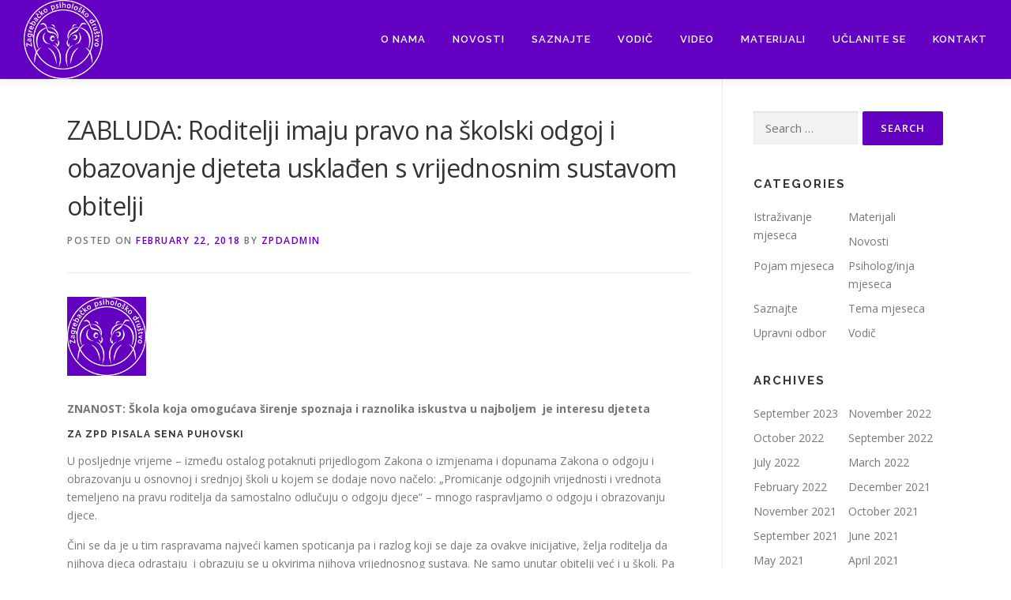

--- FILE ---
content_type: text/html; charset=UTF-8
request_url: https://zgpd.hr/2018/02/22/zabluda-roditelji-imaju-pravo-na-skolski-odgoj-i-obazovanje-djeteta-uskladen-s-vrijednosnim-sustavom-obitelji/
body_size: 9517
content:
<!DOCTYPE html>
<html lang="en-US">
<head>
<meta charset="UTF-8">
<meta name="viewport" content="width=device-width, initial-scale=1">
<link rel="profile" href="http://gmpg.org/xfn/11">
<title>ZABLUDA: Roditelji imaju pravo na školski odgoj i obazovanje djeteta usklađen s vrijednosnim sustavom obitelji &#8211; Zagrebačko psihološko društvo</title>
<meta name='robots' content='max-image-preview:large'/>
<link rel='dns-prefetch' href='//fonts.googleapis.com'/>
<link rel='dns-prefetch' href='//s.w.org'/>
<link rel="alternate" type="application/rss+xml" title="Zagrebačko psihološko društvo &raquo; Feed" href="https://zgpd.hr/feed/"/>
<link rel="alternate" type="application/rss+xml" title="Zagrebačko psihološko društvo &raquo; Comments Feed" href="https://zgpd.hr/comments/feed/"/>
		<script type="text/javascript">window._wpemojiSettings={"baseUrl":"https:\/\/s.w.org\/images\/core\/emoji\/13.0.1\/72x72\/","ext":".png","svgUrl":"https:\/\/s.w.org\/images\/core\/emoji\/13.0.1\/svg\/","svgExt":".svg","source":{"concatemoji":"https:\/\/zgpd.hr\/wp-includes\/js\/wp-emoji-release.min.js?ver=5.7.14"}};!function(e,a,t){var n,r,o,i=a.createElement("canvas"),p=i.getContext&&i.getContext("2d");function s(e,t){var a=String.fromCharCode;p.clearRect(0,0,i.width,i.height),p.fillText(a.apply(this,e),0,0);e=i.toDataURL();return p.clearRect(0,0,i.width,i.height),p.fillText(a.apply(this,t),0,0),e===i.toDataURL()}function c(e){var t=a.createElement("script");t.src=e,t.defer=t.type="text/javascript",a.getElementsByTagName("head")[0].appendChild(t)}for(o=Array("flag","emoji"),t.supports={everything:!0,everythingExceptFlag:!0},r=0;r<o.length;r++)t.supports[o[r]]=function(e){if(!p||!p.fillText)return!1;switch(p.textBaseline="top",p.font="600 32px Arial",e){case"flag":return s([127987,65039,8205,9895,65039],[127987,65039,8203,9895,65039])?!1:!s([55356,56826,55356,56819],[55356,56826,8203,55356,56819])&&!s([55356,57332,56128,56423,56128,56418,56128,56421,56128,56430,56128,56423,56128,56447],[55356,57332,8203,56128,56423,8203,56128,56418,8203,56128,56421,8203,56128,56430,8203,56128,56423,8203,56128,56447]);case"emoji":return!s([55357,56424,8205,55356,57212],[55357,56424,8203,55356,57212])}return!1}(o[r]),t.supports.everything=t.supports.everything&&t.supports[o[r]],"flag"!==o[r]&&(t.supports.everythingExceptFlag=t.supports.everythingExceptFlag&&t.supports[o[r]]);t.supports.everythingExceptFlag=t.supports.everythingExceptFlag&&!t.supports.flag,t.DOMReady=!1,t.readyCallback=function(){t.DOMReady=!0},t.supports.everything||(n=function(){t.readyCallback()},a.addEventListener?(a.addEventListener("DOMContentLoaded",n,!1),e.addEventListener("load",n,!1)):(e.attachEvent("onload",n),a.attachEvent("onreadystatechange",function(){"complete"===a.readyState&&t.readyCallback()})),(n=t.source||{}).concatemoji?c(n.concatemoji):n.wpemoji&&n.twemoji&&(c(n.twemoji),c(n.wpemoji)))}(window,document,window._wpemojiSettings);</script>
		<style type="text/css">img.wp-smiley,img.emoji{display:inline!important;border:none!important;box-shadow:none!important;height:1em!important;width:1em!important;margin:0 .07em!important;vertical-align:-.1em!important;background:none!important;padding:0!important}</style>
	<link rel='stylesheet' id='wp-block-library-css' href='https://zgpd.hr/wp-includes/css/dist/block-library/style.min.css?ver=5.7.14' type='text/css' media='all'/>
<link rel='stylesheet' id='onepress-fonts-css' href='https://fonts.googleapis.com/css?family=Raleway%3A400%2C500%2C600%2C700%2C300%2C100%2C800%2C900%7COpen+Sans%3A400%2C300%2C300italic%2C400italic%2C600%2C600italic%2C700%2C700italic&#038;subset=latin%2Clatin-ext&#038;ver=2.2.5' type='text/css' media='all'/>
<link rel='stylesheet' id='onepress-animate-css' href='https://zgpd.hr/wp-content/themes/onepress/assets/css/animate.min.css?ver=2.2.5' type='text/css' media='all'/>
<link rel='stylesheet' id='onepress-fa-css' href='https://zgpd.hr/wp-content/themes/onepress/assets/css/font-awesome.min.css?ver=4.7.0' type='text/css' media='all'/>
<link rel='stylesheet' id='onepress-bootstrap-css' href='https://zgpd.hr/wp-content/themes/onepress/assets/css/bootstrap.min.css?ver=2.2.5' type='text/css' media='all'/>
<link rel='stylesheet' id='onepress-style-css' href='https://zgpd.hr/wp-content/themes/onepress/style.css?ver=5.7.14' type='text/css' media='all'/>
<style id='onepress-style-inline-css' type='text/css'>.site-logo-div img{height:100px;width:auto}#main .video-section section.hero-slideshow-wrapper{background:transparent}.hero-slideshow-wrapper:after{position:absolute;top:0;left:0;width:100%;height:100%;background-color:rgba(0,0,0,.3);display:block;content:""}.body-desktop .parallax-hero .hero-slideshow-wrapper:after{display:none!important}#parallax-hero>.parallax-bg::before{background-color:rgba(0,0,0,.3);opacity:1}.body-desktop .parallax-hero .hero-slideshow-wrapper:after{display:none!important}a,.screen-reader-text:hover,.screen-reader-text:active,.screen-reader-text:focus,.header-social a,.onepress-menu a:hover,.onepress-menu ul li a:hover,.onepress-menu li.onepress-current-item>a,.onepress-menu ul li.current-menu-item>a,.onepress-menu>li a.menu-actived,.onepress-menu.onepress-menu-mobile li.onepress-current-item>a,.site-footer a,.site-footer .footer-social a:hover,.site-footer .btt a:hover,.highlight,#comments .comment .comment-wrapper .comment-meta .comment-time:hover,#comments .comment .comment-wrapper .comment-meta .comment-reply-link:hover,#comments .comment .comment-wrapper .comment-meta .comment-edit-link:hover,.btn-theme-primary-outline,.sidebar .widget a:hover,.section-services .service-item .service-image i,.counter_item .counter__number,.team-member .member-thumb .member-profile a:hover,.icon-background-default{color:#6400c1}input[type="reset"],input[type="submit"],input[type="submit"],input[type="reset"]:hover,input[type="submit"]:hover,input[type="submit"]:hover .nav-links a:hover,.btn-theme-primary,.btn-theme-primary-outline:hover,.section-testimonials .card-theme-primary,.woocommerce #respond input#submit,.woocommerce a.button,.woocommerce button.button,.woocommerce input.button,.woocommerce button.button.alt,.pirate-forms-submit-button,.pirate-forms-submit-button:hover,input[type="reset"],input[type="submit"],input[type="submit"],.pirate-forms-submit-button,.contact-form div.wpforms-container-full .wpforms-form .wpforms-submit,.contact-form div.wpforms-container-full .wpforms-form .wpforms-submit:hover,.nav-links a:hover,.nav-links a.current,.nav-links .page-numbers:hover,.nav-links .page-numbers.current{background:#6400c1}.btn-theme-primary-outline,.btn-theme-primary-outline:hover,.pricing__item:hover,.section-testimonials .card-theme-primary,.entry-content blockquote{border-color:#6400c1}.site-header,.is-transparent .site-header.header-fixed{background:#6400c1;border-bottom:0 none}.onepress-menu>li>a{color:#fff}.onepress-menu>li>a:hover,.onepress-menu>li.onepress-current-item>a{color:#def202;-webkit-transition:all .5s ease-in-out;-moz-transition:all .5s ease-in-out;-o-transition:all .5s ease-in-out;transition:all .5s ease-in-out}#nav-toggle span,#nav-toggle span::before,#nav-toggle span::after,#nav-toggle.nav-is-visible span::before,#nav-toggle.nav-is-visible span::after{background:#fff}#footer-widgets{}.gallery-carousel .g-item{padding:0 10px}.gallery-carousel{margin-left:-10px;margin-right:-10px}.gallery-grid .g-item,.gallery-masonry .g-item .inner{padding:10px}.gallery-grid,.gallery-masonry{margin:-10px}</style>
<link rel='stylesheet' id='onepress-gallery-lightgallery-css' href='https://zgpd.hr/wp-content/themes/onepress/assets/css/lightgallery.css?ver=5.7.14' type='text/css' media='all'/>
<script type='text/javascript' src='https://zgpd.hr/wp-includes/js/jquery/jquery.min.js?ver=3.5.1' id='jquery-core-js'></script>
<script type='text/javascript' src='https://zgpd.hr/wp-includes/js/jquery/jquery-migrate.min.js?ver=3.3.2' id='jquery-migrate-js'></script>
<link rel="https://api.w.org/" href="https://zgpd.hr/wp-json/"/><link rel="alternate" type="application/json" href="https://zgpd.hr/wp-json/wp/v2/posts/277"/><link rel="EditURI" type="application/rsd+xml" title="RSD" href="https://zgpd.hr/xmlrpc.php?rsd"/>
<link rel="wlwmanifest" type="application/wlwmanifest+xml" href="https://zgpd.hr/wp-includes/wlwmanifest.xml"/> 
<meta name="generator" content="WordPress 5.7.14"/>
<link rel="canonical" href="https://zgpd.hr/2018/02/22/zabluda-roditelji-imaju-pravo-na-skolski-odgoj-i-obazovanje-djeteta-uskladen-s-vrijednosnim-sustavom-obitelji/"/>
<link rel='shortlink' href='https://zgpd.hr/?p=277'/>
<link rel="alternate" type="application/json+oembed" href="https://zgpd.hr/wp-json/oembed/1.0/embed?url=https%3A%2F%2Fzgpd.hr%2F2018%2F02%2F22%2Fzabluda-roditelji-imaju-pravo-na-skolski-odgoj-i-obazovanje-djeteta-uskladen-s-vrijednosnim-sustavom-obitelji%2F"/>
<link rel="alternate" type="text/xml+oembed" href="https://zgpd.hr/wp-json/oembed/1.0/embed?url=https%3A%2F%2Fzgpd.hr%2F2018%2F02%2F22%2Fzabluda-roditelji-imaju-pravo-na-skolski-odgoj-i-obazovanje-djeteta-uskladen-s-vrijednosnim-sustavom-obitelji%2F&#038;format=xml"/>
<div id="fb-root"></div>
<script async defer crossorigin="anonymous" src="https://connect.facebook.net/en_US/sdk.js#xfbml=1&version=v8.0" nonce="JdmxqV5k"></script><link rel="icon" href="https://zgpd.hr/wp-content/uploads/2018/01/cropped-ZPD-ICON-32x32.png" sizes="32x32"/>
<link rel="icon" href="https://zgpd.hr/wp-content/uploads/2018/01/cropped-ZPD-ICON-192x192.png" sizes="192x192"/>
<link rel="apple-touch-icon" href="https://zgpd.hr/wp-content/uploads/2018/01/cropped-ZPD-ICON-180x180.png"/>
<meta name="msapplication-TileImage" content="https://zgpd.hr/wp-content/uploads/2018/01/cropped-ZPD-ICON-270x270.png"/>
		<style type="text/css" id="wp-custom-css">.blog-article.timeline-style .info{display:none}.single #comments{display:none}.archive .hentry .post-thumb{display:none}.featured-image{display:none}</style>
		</head>

<body class="post-template-default single single-post postid-277 single-format-standard wp-custom-logo">
<div id="page" class="hfeed site">
	<a class="skip-link screen-reader-text" href="#content">Skip to content</a>
	<div id="header-section" class="h-on-top no-transparent">		<header id="masthead" class="site-header header-full-width is-sticky no-scroll no-t h-on-top" role="banner">
			<div class="container">
				<div class="site-branding">
				<div class="site-brand-inner has-logo-img no-desc"><div class="site-logo-div"><a href="https://zgpd.hr/" class="custom-logo-link  no-t-logo" rel="home" itemprop="url"><img width="100" height="100" src="https://zgpd.hr/wp-content/uploads/2018/02/ZPD-featured_100.jpg" class="custom-logo" alt="Zagrebačko psihološko društvo" loading="lazy" itemprop="logo" srcset="https://zgpd.hr/wp-content/uploads/2018/02/ZPD-featured_100.jpg 2x"/></a></div></div>				</div>
				<div class="header-right-wrapper">
					<a href="#0" id="nav-toggle">Menu<span></span></a>
					<nav id="site-navigation" class="main-navigation" role="navigation">
						<ul class="onepress-menu">
							<li id="menu-item-101" class="menu-item menu-item-type-post_type menu-item-object-page menu-item-has-children menu-item-101"><a href="https://zgpd.hr/o-nama/">O nama</a>
<ul class="sub-menu">
	<li id="menu-item-110" class="menu-item menu-item-type-post_type menu-item-object-page menu-item-110"><a href="https://zgpd.hr/dokumenti/">Dokumenti</a></li>
	<li id="menu-item-73" class="menu-item menu-item-type-post_type menu-item-object-page menu-item-73"><a href="https://zgpd.hr/o-nama/upravni-odbor/">Upravni odbor</a></li>
	<li id="menu-item-107" class="menu-item menu-item-type-post_type menu-item-object-page menu-item-107"><a href="https://zgpd.hr/o-nama/nadzorni-odbor/">Nadzorni odbor</a></li>
</ul>
</li>
<li id="menu-item-115" class="menu-item menu-item-type-post_type menu-item-object-page current_page_parent menu-item-115"><a href="https://zgpd.hr/novosti/">Novosti</a></li>
<li id="menu-item-10" class="menu-item menu-item-type-taxonomy menu-item-object-category menu-item-has-children menu-item-10"><a href="https://zgpd.hr/category/saznajte/">Saznajte</a>
<ul class="sub-menu">
	<li id="menu-item-194" class="menu-item menu-item-type-taxonomy menu-item-object-category menu-item-194"><a href="https://zgpd.hr/category/saznajte/tema-mjeseca/">Tema mjeseca</a></li>
	<li id="menu-item-192" class="menu-item menu-item-type-taxonomy menu-item-object-category menu-item-192"><a href="https://zgpd.hr/category/saznajte/pojam-mjeseca/">Pojam mjeseca</a></li>
	<li id="menu-item-193" class="menu-item menu-item-type-taxonomy menu-item-object-category menu-item-193"><a href="https://zgpd.hr/category/saznajte/psiholog-inja-mjeseca/">Psiholog/inja mjeseca</a></li>
	<li id="menu-item-191" class="menu-item menu-item-type-taxonomy menu-item-object-category menu-item-191"><a href="https://zgpd.hr/category/saznajte/istrazivanje-mjeseca/">Istraživanje mjeseca</a></li>
</ul>
</li>
<li id="menu-item-324" class="menu-item menu-item-type-taxonomy menu-item-object-category menu-item-324"><a href="https://zgpd.hr/category/vodic/">Vodič</a></li>
<li id="menu-item-846" class="menu-item menu-item-type-post_type menu-item-object-page menu-item-846"><a href="https://zgpd.hr/video/">Video</a></li>
<li id="menu-item-1072" class="menu-item menu-item-type-taxonomy menu-item-object-category menu-item-1072"><a href="https://zgpd.hr/category/materijali/">Materijali</a></li>
<li id="menu-item-98" class="menu-item menu-item-type-post_type menu-item-object-page menu-item-98"><a href="https://zgpd.hr/o-nama/uclani-se/">Učlanite se</a></li>
<li id="menu-item-76" class="menu-item menu-item-type-post_type menu-item-object-page menu-item-76"><a href="https://zgpd.hr/kontakt/">Kontakt</a></li>
						</ul>
					</nav>
					<!-- #site-navigation -->
				</div>
			</div>
		</header><!-- #masthead -->
		</div>
	<div id="content" class="site-content">

		
		<div id="content-inside" class="container right-sidebar">
			<div id="primary" class="content-area">
				<main id="main" class="site-main" role="main">

				
					<article id="post-277" class="post-277 post type-post status-publish format-standard has-post-thumbnail hentry category-novosti">
	<header class="entry-header">
		<h1 class="entry-title">ZABLUDA: Roditelji imaju pravo na školski odgoj i obazovanje djeteta usklađen s vrijednosnim sustavom obitelji</h1>        		<div class="entry-meta">
			<span class="posted-on">Posted on <a href="https://zgpd.hr/2018/02/22/zabluda-roditelji-imaju-pravo-na-skolski-odgoj-i-obazovanje-djeteta-uskladen-s-vrijednosnim-sustavom-obitelji/" rel="bookmark"><time class="entry-date published" datetime="2018-02-22T07:36:43+01:00">February 22, 2018</time><time class="updated hide" datetime="2018-02-23T07:16:04+01:00">February 23, 2018</time></a></span><span class="byline"> by <span class="author vcard"><a rel="author" class="url fn n" href="https://zgpd.hr/author/zpdadmin/">zpdadmin</a></span></span>		</div><!-- .entry-meta -->
        	</header><!-- .entry-header -->

            <div class="entry-thumbnail">
            <img width="100" height="100" src="https://zgpd.hr/wp-content/uploads/2018/02/ZPD-featured_100.jpg" class="attachment-large size-large wp-post-image" alt="" loading="lazy"/>        </div><!-- .entry-footer -->
    
	<div class="entry-content">
		<p><strong>ZNANOST:</strong><strong> Škola koja omogućava širenje spoznaja i raznolika iskustva u najboljem  je interesu djeteta</strong></p>
<h6>za zpd pisala sena puhovski</h6>
<p>U posljednje vrijeme &#8211; između ostalog potaknuti prijedlogom Zakona o izmjenama i dopunama Zakona o odgoju i obrazovanju u osnovnoj i srednjoj školi u kojem se dodaje novo načelo: „Promicanje odgojnih vrijednosti i vrednota temeljeno na pravu roditelja da samostalno odlučuju o odgoju djece“ &#8211; mnogo raspravljamo o odgoju i obrazovanju djece.</p>
<p>Čini se da je u tim raspravama najveći kamen spoticanja pa i razlog koji se daje za ovakve inicijative, želja roditelja da njihova djeca odrastaju  i obrazuju se u okvirima njihova vrijednosnog sustava. Ne samo unutar obitelji već i u školi. Pa čak i ako to znači da će im biti uskraćene neke važne spoznaje. Razumljivo je to. Naravno da je roditeljima važno da odgoje djecu u skladu s onime u što vjeruju, na taj način ih pripremaju za život čineći ono što smatraju da je za njih najbolje.</p>
<p>Vrijednosti odnosno „skup općih uvjerenja, mišljenja i stavova o tome što je ispravno, dobro ili poželjno“ (Petz i sur., 2005.; str. 546) formiraju se kroz proces socijalizacije. Iako suvremene spoznaje naglašavaju cjeloživotni proces učenja i socijalizacije i nadalje je sasvim jasno da je „obitelj najutjecajniji element mikrosustava“ (Vasta, Haith &amp; Miller, 1998; str. 476) u kojem se socijalizacija odvija.</p>
<p>Dakle, spoznaje iz okvira psihološke struke roditeljima mogu dati dodatnu sigurnost &#8211; odahnite mirno, jer ono što svoju djecu naučite vi u krugu obitelji, to će sasvim sigurno ostati najdublje i najsnažnije zabilježeno i usvojeno. To je jezgra iz koje se razvija vrijednosni sustav svakog čovjeka. Ono što nas o svijetu i ljudima uče, a još više, ono što prakticiraju i svakodnevno pokazuju roditelji, najsnažnije utječe na to kako će o svijetu misliti i osjećati njihova djeca. U što će vjerovati, kako će reagirati na drugačije ili na one u nevolji, na koji način će objašnjavati sebi ovaj svijet.</p>
<p>Istovremeno, znamo i to da ovo nije dovoljno. Djeca uče i iz kontakata s drugima koji ih okružuju, vršnjacima, učiteljima, važnim odraslima (Vasta, Haith &amp; Miller, 1998). Logika nastojanja da se odgoj i obrazovanje u školama u bilo kojem aspektu prepusti isključivo želji roditelja jest ta da svaki roditelj zna što je najbolje za njegovo dijete i da u skladu s tim i postupa. Ustavom je garantirano pravo, odnosno sloboda roditelja da samostalno odlučuju o odgoju svoga djeteta isto kao i pravo samog djeteta da razvoj njegove osobnosti bude potpun i skladan.</p>
<p>Koji je to onda trenutak u kojem ćemo pravo roditelja ograničiti zbog najboljeg interesa djeteta?</p>
<p>Na žalost nama je, psiholozima iz prakse, taj trenutak dobro poznat i (najčešće) jasan. To su slučajevi kada roditelji ne donose odluke u najboljem interesu djeteta,  primjenjujući fizičko kažnjavanje kao poželjne i primjerene odgojne postupke, koristeći ismijavanje, ponižavanje ili zastrašivanje kao odgojne metode, podržavajući nasilno ponašanje svoje djece prema drugoj djeci, zabranjujući sudjelovanje u pojedinim školskim aktivnostima, odlučujući o alternativnim ne-znanstvenim metodama liječenja, da samo nabrojimo neke.</p>
<p>Radeći s ljudima, jako dobro znamo da svaki roditelj čini ono što misli da je najbolje za njegovo ili njezino dijete. Roditelji se svakodnevno osuđuju, okrivljavaju, predbacuju i preispituju jesu li učinili najbolje. U njihove namjere ne sumnjamo. Ipak to što žele najbolje ne znači da uvijek i znaju što je najbolje. Zapinju na raznim mjestima radi neznanja, teških događaja ili okolnosti, poremećenih odnosa, nerazumijevanja, vlastitih teških iskustava. Ne zato što su loši roditelji. Nego zato što biti roditelj nije lako, niti je uvijek lako znati što je ono što je u najboljem interesu djeteta.</p>
<p>Upravo iz tog razloga neizmjerno je važna uloga škole u životu djece (vidimo to i kroz činjenicu da je osnovnoškolsko obrazovanje obavezno).  Škola je mjesto gdje djeca uče sve one stvari koje su im potrebne za život, a koje neće naučiti u obitelji. Stječu znanja, uče činjenice, savladavaju vještine, ulaze u svijet znanosti. Međutim, škola nije i ne smije biti samo to. Škola je i mjesto gdje djeca ostvaruju svoje (prve) vršnjačke odnose i kontakte, škola je mjesto gdje susreću sebi slične, ali i različite. Škola je mjesto, gdje djeca ne uče samo činjenice, nego uče o drugima, a kroz odnose sa drugima uče i o sebi (Davies 1999). Ponekad se dogodi i to da djeca razviju drugačija vjerovanja i vrijednosni sustav od svojih roditelja. To može biti trenutak koji nije lak, no djeca svejedno na to imaju pravo. Može to biti i prilika koju djeca daju nama da preispitamo svoje vrijednosti i vjerovanja i na taj način obogaćujemo svoju obitelj i društvo.</p>
<p>Na kraju, postavlja se pitanje možemo li i mi ostali biti mirni?</p>
<p>Vjerojatnost da dijete usvoji vrijednosni sustav roditelja veća je ukoliko roditelji rade isto ono što i „propovijedaju“ (Knafo, A., &amp; Schwartz S.H. 2012). Prema tome ukoliko svoju djecu želimo odgajati u ljude koji će biti tolerantni i empatični, koji poštuju druge i različite, koji kritično promišljaju i svoje stavove argumentirano predstavljaju, koji će moći biti svoji, a  bez da budu izolirani ili da ponižavaju druge, jedini način da ih to naučimo jest taj da im svojim ponašanjem to i pokažemo. Tako da ne ograničavamo pravo na znanje i činjenice. Tako da ih ne izoliramo u svijetu vlastitih vrijednosti. Tako da ne zahtijevamo da svi drugi budu kao mi ili da nam ne prilaze ako to nisu. Tako da djecu podučavamo onome što mislimo i vjerujemo i da o tome s njima raspravljamo. Tako da ih potaknemo da propitkuju i razgovaraju.  I, da ih na kraju pošaljemo u svijet gdje će graditi sebe kroz susrete i s onima koji su različiti.</p>
<p>Ukoliko to za djecu ne učine roditelji, važno je da učini netko; a ukoliko to ne učini nitko, teško možemo od djece tražiti išta bolje. Jer na kraju krajeva bolje im nismo ni pokazali. „Potrebno je selo da bi se podiglo dijete“ kažu, i to je točno, a na nama svima je odgovornost kakvo ćemo selo stvoriti djeci.</p>
<p>Reference znanstvenih radova i literature korištene u ovom tekstu te one u kojima možete naći potvrdu al i dodatne informacije o ovdje iznesenom sadržaju:</p>
<p>Baumrind, D. (1978). <em>Parental Disciplinary Patterns and Social Competence in Children</em>. Youth &amp; Society, Vol. 9, 239-276.</p>
<p>E-savjetovanja (2018). &lt;<a href="https://esavjetovanja.gov.hr/ECon/MainScreen?entityId=6207">https://esavjetovanja.gov.hr/ECon/MainScreen?entityId=6207</a>.&gt;  Pristupljeno 16.veljače 2018. godine</p>
<p>Douglas Davies (1999) <em>Child Development: A Practitioner&#8217;s Guide</em>. New York, The Guilford Pres</p>
<p>Juul, J. (2002). <em>Od poslušnosti do odgovornosti: Kompetencija u pedagoškim odnosima</em>. Zagreb: Naklada Pelago.</p>
<p>Juul, J. (1998) <em>Ovo sam ja! Tko si ti?: o bliskosti, poštovanju i granicama između odraslih i djece</em>, Zagreb: Naklada Pelago.</p>
<p>Juul, J. (2004) <em>Život u obitelji: Najvažnije vrijednosti u zajedničkom životu i odgoje djece</em>. Zagreb: Naklada Pelago.</p>
<p>Knafo, A., &amp; Schwartz S.H.  (2012) <em>Relational identification with parents, parenting, and parent-child value similarity among adolescents</em>. <em>Family Science, 3</em>, 1-9.</p>
<p>Pettigrew, T. F., &amp; Tropp, L. R. (2011). <em>When groups meet: The dynamics of intergroup contact</em>. New York, NY: Psychology Press.</p>
<p>Petz B. i sur. (2005) <em>Psihologijski rječnik</em>. Jastrebarsko: Naklada Slap.</p>
<p>Vasta R., Haith M.M., &amp; Miller S.A. (1997). <em>Dječja psihologija</em>. Jastrebarsko: Naklada Slap.</p>
<p>Ustav Republike Hrvatske (2010., 9. srpnja). Narodne novine, br. 85 – pročišćeni tekst</p>
			</div><!-- .entry-content -->
    
    <footer class="entry-footer"><span class="cat-links">Posted in <a href="https://zgpd.hr/category/novosti/" rel="category tag">Novosti</a></span></footer><!-- .entry-footer -->
    </article><!-- #post-## -->


					
				
				</main><!-- #main -->
			</div><!-- #primary -->

                            
<div id="secondary" class="widget-area sidebar" role="complementary">
	<aside id="search-2" class="widget widget_search"><form role="search" method="get" class="search-form" action="https://zgpd.hr/">
				<label>
					<span class="screen-reader-text">Search for:</span>
					<input type="search" class="search-field" placeholder="Search &hellip;" value="" name="s"/>
				</label>
				<input type="submit" class="search-submit" value="Search"/>
			</form></aside><aside id="categories-2" class="widget widget_categories"><h2 class="widget-title">Categories</h2>
			<ul>
					<li class="cat-item cat-item-19"><a href="https://zgpd.hr/category/saznajte/istrazivanje-mjeseca/">Istraživanje mjeseca</a>
</li>
	<li class="cat-item cat-item-24"><a href="https://zgpd.hr/category/materijali/">Materijali</a>
</li>
	<li class="cat-item cat-item-4"><a href="https://zgpd.hr/category/novosti/">Novosti</a>
</li>
	<li class="cat-item cat-item-21"><a href="https://zgpd.hr/category/saznajte/pojam-mjeseca/">Pojam mjeseca</a>
</li>
	<li class="cat-item cat-item-20"><a href="https://zgpd.hr/category/saznajte/psiholog-inja-mjeseca/">Psiholog/inja mjeseca</a>
</li>
	<li class="cat-item cat-item-5"><a href="https://zgpd.hr/category/saznajte/">Saznajte</a>
</li>
	<li class="cat-item cat-item-22"><a href="https://zgpd.hr/category/saznajte/tema-mjeseca/">Tema mjeseca</a>
</li>
	<li class="cat-item cat-item-9"><a href="https://zgpd.hr/category/o-nama/upravni-odbor/">Upravni odbor</a>
</li>
	<li class="cat-item cat-item-23"><a href="https://zgpd.hr/category/vodic/">Vodič</a>
</li>
			</ul>

			</aside><aside id="archives-2" class="widget widget_archive"><h2 class="widget-title">Archives</h2>
			<ul>
					<li><a href='https://zgpd.hr/2023/09/'>September 2023</a></li>
	<li><a href='https://zgpd.hr/2022/11/'>November 2022</a></li>
	<li><a href='https://zgpd.hr/2022/10/'>October 2022</a></li>
	<li><a href='https://zgpd.hr/2022/09/'>September 2022</a></li>
	<li><a href='https://zgpd.hr/2022/07/'>July 2022</a></li>
	<li><a href='https://zgpd.hr/2022/03/'>March 2022</a></li>
	<li><a href='https://zgpd.hr/2022/02/'>February 2022</a></li>
	<li><a href='https://zgpd.hr/2021/12/'>December 2021</a></li>
	<li><a href='https://zgpd.hr/2021/11/'>November 2021</a></li>
	<li><a href='https://zgpd.hr/2021/10/'>October 2021</a></li>
	<li><a href='https://zgpd.hr/2021/09/'>September 2021</a></li>
	<li><a href='https://zgpd.hr/2021/06/'>June 2021</a></li>
	<li><a href='https://zgpd.hr/2021/05/'>May 2021</a></li>
	<li><a href='https://zgpd.hr/2021/04/'>April 2021</a></li>
	<li><a href='https://zgpd.hr/2021/03/'>March 2021</a></li>
	<li><a href='https://zgpd.hr/2021/02/'>February 2021</a></li>
	<li><a href='https://zgpd.hr/2021/01/'>January 2021</a></li>
	<li><a href='https://zgpd.hr/2020/12/'>December 2020</a></li>
	<li><a href='https://zgpd.hr/2020/11/'>November 2020</a></li>
	<li><a href='https://zgpd.hr/2020/10/'>October 2020</a></li>
	<li><a href='https://zgpd.hr/2020/08/'>August 2020</a></li>
	<li><a href='https://zgpd.hr/2020/07/'>July 2020</a></li>
	<li><a href='https://zgpd.hr/2020/06/'>June 2020</a></li>
	<li><a href='https://zgpd.hr/2020/05/'>May 2020</a></li>
	<li><a href='https://zgpd.hr/2020/04/'>April 2020</a></li>
	<li><a href='https://zgpd.hr/2020/03/'>March 2020</a></li>
	<li><a href='https://zgpd.hr/2020/02/'>February 2020</a></li>
	<li><a href='https://zgpd.hr/2020/01/'>January 2020</a></li>
	<li><a href='https://zgpd.hr/2019/12/'>December 2019</a></li>
	<li><a href='https://zgpd.hr/2019/11/'>November 2019</a></li>
	<li><a href='https://zgpd.hr/2019/10/'>October 2019</a></li>
	<li><a href='https://zgpd.hr/2019/09/'>September 2019</a></li>
	<li><a href='https://zgpd.hr/2019/08/'>August 2019</a></li>
	<li><a href='https://zgpd.hr/2019/07/'>July 2019</a></li>
	<li><a href='https://zgpd.hr/2019/06/'>June 2019</a></li>
	<li><a href='https://zgpd.hr/2019/05/'>May 2019</a></li>
	<li><a href='https://zgpd.hr/2019/04/'>April 2019</a></li>
	<li><a href='https://zgpd.hr/2019/03/'>March 2019</a></li>
	<li><a href='https://zgpd.hr/2019/02/'>February 2019</a></li>
	<li><a href='https://zgpd.hr/2019/01/'>January 2019</a></li>
	<li><a href='https://zgpd.hr/2018/12/'>December 2018</a></li>
	<li><a href='https://zgpd.hr/2018/11/'>November 2018</a></li>
	<li><a href='https://zgpd.hr/2018/10/'>October 2018</a></li>
	<li><a href='https://zgpd.hr/2018/09/'>September 2018</a></li>
	<li><a href='https://zgpd.hr/2018/08/'>August 2018</a></li>
	<li><a href='https://zgpd.hr/2018/07/'>July 2018</a></li>
	<li><a href='https://zgpd.hr/2018/06/'>June 2018</a></li>
	<li><a href='https://zgpd.hr/2018/05/'>May 2018</a></li>
	<li><a href='https://zgpd.hr/2018/04/'>April 2018</a></li>
	<li><a href='https://zgpd.hr/2018/03/'>March 2018</a></li>
	<li><a href='https://zgpd.hr/2018/02/'>February 2018</a></li>
			</ul>

			</aside><!--
Plugin: Custom Meta Widget
Plugin URL: http://shinraholdings.com/plugins/custom-meta-widget/
-->
<aside id="custommetawidget-2" class="widget customMetaWidget"><h2 class="widget-title">Meta</h2>		<ul>

		
					<li><a href="https://zgpd.hr/wp-login.php">Log in</a></li>
		
		

		
				</ul>

	</aside></div><!-- #secondary -->
            
		</div><!--#content-inside -->
	</div><!-- #content -->

	<footer id="colophon" class="site-footer" role="contentinfo">
				
		<div class="site-info">
			<div class="container">
									<div class="btt">
						<a class="back-to-top" href="#page" title="Back To Top"><i class="fa fa-angle-double-up wow flash" data-wow-duration="2s"></i></a>
					</div>
										Copyright &copy; 2025 Zagrebačko psihološko društvo		<span class="sep"> &ndash; </span>
		<a href="https://www.famethemes.com/themes/onepress">OnePress</a> theme by FameThemes					</div>
		</div>
		<!-- .site-info -->

	</footer><!-- #colophon -->
	</div><!-- #page -->


<script type='text/javascript' src='https://zgpd.hr/wp-content/themes/onepress/assets/js/plugins.js?ver=2.2.5' id='onepress-js-plugins-js'></script>
<script type='text/javascript' src='https://zgpd.hr/wp-content/themes/onepress/assets/js/bootstrap.min.js?ver=2.2.5' id='onepress-js-bootstrap-js'></script>
<script type='text/javascript' id='onepress-theme-js-extra'>//<![CDATA[
var onepress_js_settings={"onepress_disable_animation":"","onepress_disable_sticky_header":"","onepress_vertical_align_menu":"1","hero_animation":"flipInX","hero_speed":"5000","hero_fade":"750","hero_duration":"5000","hero_disable_preload":"","is_home":"","gallery_enable":"1","is_rtl":""};
//]]></script>
<script type='text/javascript' src='https://zgpd.hr/wp-content/themes/onepress/assets/js/theme.js?ver=2.2.5' id='onepress-theme-js'></script>
<script type='text/javascript' src='https://zgpd.hr/wp-includes/js/wp-embed.min.js?ver=5.7.14' id='wp-embed-js'></script>

</body>
</html>
